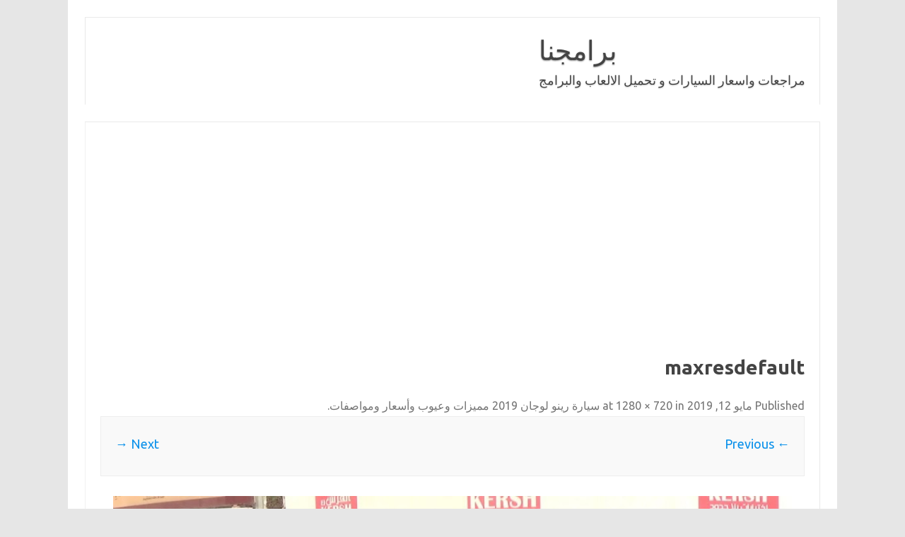

--- FILE ---
content_type: text/html; charset=UTF-8
request_url: https://bramjnaa.com/%D8%B3%D9%8A%D8%A7%D8%B1%D8%A9-%D8%B1%D9%8A%D9%86%D9%88-%D9%84%D9%88%D8%AC%D8%A7%D9%86-2019-%D9%85%D9%85%D9%8A%D8%B2%D8%A7%D8%AA-%D9%88%D8%B9%D9%8A%D9%88%D8%A8-%D9%88%D8%A3%D8%B3%D8%B9%D8%A7%D8%B1/maxresdefault-39/
body_size: 6341
content:
<!DOCTYPE html>
<!--[if IE 7]>
<html class="ie ie7" dir="rtl" lang="ar">
<![endif]-->
<!--[if IE 8]>
<html class="ie ie8" dir="rtl" lang="ar">
<![endif]-->
<!--[if !(IE 7) | !(IE 8)  ]><!-->
<html dir="rtl" lang="ar">
<!--<![endif]-->
<head>
<meta charset="UTF-8">
<meta name="viewport" content="width=device-width, initial-scale=1">
<link rel="profile" href="http://gmpg.org/xfn/11">
<link rel="pingback" href="https://bramjnaa.com/xmlrpc.php" />
<!--[if lt IE 9]>
<script src="https://bramjnaa.com/wp-content/themes/iconic-one/js/html5.js" type="text/javascript"></script>
<![endif]-->
<meta name='robots' content='noindex, follow' />

	<!-- This site is optimized with the Yoast SEO plugin v21.3 - https://yoast.com/wordpress/plugins/seo/ -->
	<title>maxresdefault - برامجنا</title>
	<meta property="og:locale" content="ar_AR" />
	<meta property="og:type" content="article" />
	<meta property="og:title" content="maxresdefault - برامجنا" />
	<meta property="og:url" content="https://bramjnaa.com/سيارة-رينو-لوجان-2019-مميزات-وعيوب-وأسعار/maxresdefault-39/" />
	<meta property="og:site_name" content="برامجنا" />
	<meta property="og:image" content="https://bramjnaa.com/%D8%B3%D9%8A%D8%A7%D8%B1%D8%A9-%D8%B1%D9%8A%D9%86%D9%88-%D9%84%D9%88%D8%AC%D8%A7%D9%86-2019-%D9%85%D9%85%D9%8A%D8%B2%D8%A7%D8%AA-%D9%88%D8%B9%D9%8A%D9%88%D8%A8-%D9%88%D8%A3%D8%B3%D8%B9%D8%A7%D8%B1/maxresdefault-39" />
	<meta property="og:image:width" content="1280" />
	<meta property="og:image:height" content="720" />
	<meta property="og:image:type" content="image/jpeg" />
	<meta name="twitter:card" content="summary_large_image" />
	<!-- / Yoast SEO plugin. -->


<link rel='dns-prefetch' href='//fonts.googleapis.com' />
<link href='https://sp-ao.shortpixel.ai' rel='preconnect' />
<link rel="alternate" type="application/rss+xml" title="برامجنا &laquo; الخلاصة" href="https://bramjnaa.com/feed/" />
<link rel="alternate" type="application/rss+xml" title="برامجنا &laquo; خلاصة التعليقات" href="https://bramjnaa.com/comments/feed/" />
<link rel="alternate" type="application/rss+xml" title="برامجنا &laquo; maxresdefault خلاصة التعليقات" href="https://bramjnaa.com/%d8%b3%d9%8a%d8%a7%d8%b1%d8%a9-%d8%b1%d9%8a%d9%86%d9%88-%d9%84%d9%88%d8%ac%d8%a7%d9%86-2019-%d9%85%d9%85%d9%8a%d8%b2%d8%a7%d8%aa-%d9%88%d8%b9%d9%8a%d9%88%d8%a8-%d9%88%d8%a3%d8%b3%d8%b9%d8%a7%d8%b1/maxresdefault-39/feed/" />
<link rel='stylesheet' id='wp-block-library-rtl-css' href='https://bramjnaa.com/wp-includes/css/dist/block-library/style-rtl.min.css' type='text/css' media='all' />
<style id='classic-theme-styles-inline-css' type='text/css'>
/*! This file is auto-generated */
.wp-block-button__link{color:#fff;background-color:#32373c;border-radius:9999px;box-shadow:none;text-decoration:none;padding:calc(.667em + 2px) calc(1.333em + 2px);font-size:1.125em}.wp-block-file__button{background:#32373c;color:#fff;text-decoration:none}
</style>
<style id='global-styles-inline-css' type='text/css'>
body{--wp--preset--color--black: #000000;--wp--preset--color--cyan-bluish-gray: #abb8c3;--wp--preset--color--white: #ffffff;--wp--preset--color--pale-pink: #f78da7;--wp--preset--color--vivid-red: #cf2e2e;--wp--preset--color--luminous-vivid-orange: #ff6900;--wp--preset--color--luminous-vivid-amber: #fcb900;--wp--preset--color--light-green-cyan: #7bdcb5;--wp--preset--color--vivid-green-cyan: #00d084;--wp--preset--color--pale-cyan-blue: #8ed1fc;--wp--preset--color--vivid-cyan-blue: #0693e3;--wp--preset--color--vivid-purple: #9b51e0;--wp--preset--gradient--vivid-cyan-blue-to-vivid-purple: linear-gradient(135deg,rgba(6,147,227,1) 0%,rgb(155,81,224) 100%);--wp--preset--gradient--light-green-cyan-to-vivid-green-cyan: linear-gradient(135deg,rgb(122,220,180) 0%,rgb(0,208,130) 100%);--wp--preset--gradient--luminous-vivid-amber-to-luminous-vivid-orange: linear-gradient(135deg,rgba(252,185,0,1) 0%,rgba(255,105,0,1) 100%);--wp--preset--gradient--luminous-vivid-orange-to-vivid-red: linear-gradient(135deg,rgba(255,105,0,1) 0%,rgb(207,46,46) 100%);--wp--preset--gradient--very-light-gray-to-cyan-bluish-gray: linear-gradient(135deg,rgb(238,238,238) 0%,rgb(169,184,195) 100%);--wp--preset--gradient--cool-to-warm-spectrum: linear-gradient(135deg,rgb(74,234,220) 0%,rgb(151,120,209) 20%,rgb(207,42,186) 40%,rgb(238,44,130) 60%,rgb(251,105,98) 80%,rgb(254,248,76) 100%);--wp--preset--gradient--blush-light-purple: linear-gradient(135deg,rgb(255,206,236) 0%,rgb(152,150,240) 100%);--wp--preset--gradient--blush-bordeaux: linear-gradient(135deg,rgb(254,205,165) 0%,rgb(254,45,45) 50%,rgb(107,0,62) 100%);--wp--preset--gradient--luminous-dusk: linear-gradient(135deg,rgb(255,203,112) 0%,rgb(199,81,192) 50%,rgb(65,88,208) 100%);--wp--preset--gradient--pale-ocean: linear-gradient(135deg,rgb(255,245,203) 0%,rgb(182,227,212) 50%,rgb(51,167,181) 100%);--wp--preset--gradient--electric-grass: linear-gradient(135deg,rgb(202,248,128) 0%,rgb(113,206,126) 100%);--wp--preset--gradient--midnight: linear-gradient(135deg,rgb(2,3,129) 0%,rgb(40,116,252) 100%);--wp--preset--font-size--small: 13px;--wp--preset--font-size--medium: 20px;--wp--preset--font-size--large: 36px;--wp--preset--font-size--x-large: 42px;--wp--preset--spacing--20: 0.44rem;--wp--preset--spacing--30: 0.67rem;--wp--preset--spacing--40: 1rem;--wp--preset--spacing--50: 1.5rem;--wp--preset--spacing--60: 2.25rem;--wp--preset--spacing--70: 3.38rem;--wp--preset--spacing--80: 5.06rem;--wp--preset--shadow--natural: 6px 6px 9px rgba(0, 0, 0, 0.2);--wp--preset--shadow--deep: 12px 12px 50px rgba(0, 0, 0, 0.4);--wp--preset--shadow--sharp: 6px 6px 0px rgba(0, 0, 0, 0.2);--wp--preset--shadow--outlined: 6px 6px 0px -3px rgba(255, 255, 255, 1), 6px 6px rgba(0, 0, 0, 1);--wp--preset--shadow--crisp: 6px 6px 0px rgba(0, 0, 0, 1);}:where(.is-layout-flex){gap: 0.5em;}:where(.is-layout-grid){gap: 0.5em;}body .is-layout-flow > .alignleft{float: left;margin-inline-start: 0;margin-inline-end: 2em;}body .is-layout-flow > .alignright{float: right;margin-inline-start: 2em;margin-inline-end: 0;}body .is-layout-flow > .aligncenter{margin-left: auto !important;margin-right: auto !important;}body .is-layout-constrained > .alignleft{float: left;margin-inline-start: 0;margin-inline-end: 2em;}body .is-layout-constrained > .alignright{float: right;margin-inline-start: 2em;margin-inline-end: 0;}body .is-layout-constrained > .aligncenter{margin-left: auto !important;margin-right: auto !important;}body .is-layout-constrained > :where(:not(.alignleft):not(.alignright):not(.alignfull)){max-width: var(--wp--style--global--content-size);margin-left: auto !important;margin-right: auto !important;}body .is-layout-constrained > .alignwide{max-width: var(--wp--style--global--wide-size);}body .is-layout-flex{display: flex;}body .is-layout-flex{flex-wrap: wrap;align-items: center;}body .is-layout-flex > *{margin: 0;}body .is-layout-grid{display: grid;}body .is-layout-grid > *{margin: 0;}:where(.wp-block-columns.is-layout-flex){gap: 2em;}:where(.wp-block-columns.is-layout-grid){gap: 2em;}:where(.wp-block-post-template.is-layout-flex){gap: 1.25em;}:where(.wp-block-post-template.is-layout-grid){gap: 1.25em;}.has-black-color{color: var(--wp--preset--color--black) !important;}.has-cyan-bluish-gray-color{color: var(--wp--preset--color--cyan-bluish-gray) !important;}.has-white-color{color: var(--wp--preset--color--white) !important;}.has-pale-pink-color{color: var(--wp--preset--color--pale-pink) !important;}.has-vivid-red-color{color: var(--wp--preset--color--vivid-red) !important;}.has-luminous-vivid-orange-color{color: var(--wp--preset--color--luminous-vivid-orange) !important;}.has-luminous-vivid-amber-color{color: var(--wp--preset--color--luminous-vivid-amber) !important;}.has-light-green-cyan-color{color: var(--wp--preset--color--light-green-cyan) !important;}.has-vivid-green-cyan-color{color: var(--wp--preset--color--vivid-green-cyan) !important;}.has-pale-cyan-blue-color{color: var(--wp--preset--color--pale-cyan-blue) !important;}.has-vivid-cyan-blue-color{color: var(--wp--preset--color--vivid-cyan-blue) !important;}.has-vivid-purple-color{color: var(--wp--preset--color--vivid-purple) !important;}.has-black-background-color{background-color: var(--wp--preset--color--black) !important;}.has-cyan-bluish-gray-background-color{background-color: var(--wp--preset--color--cyan-bluish-gray) !important;}.has-white-background-color{background-color: var(--wp--preset--color--white) !important;}.has-pale-pink-background-color{background-color: var(--wp--preset--color--pale-pink) !important;}.has-vivid-red-background-color{background-color: var(--wp--preset--color--vivid-red) !important;}.has-luminous-vivid-orange-background-color{background-color: var(--wp--preset--color--luminous-vivid-orange) !important;}.has-luminous-vivid-amber-background-color{background-color: var(--wp--preset--color--luminous-vivid-amber) !important;}.has-light-green-cyan-background-color{background-color: var(--wp--preset--color--light-green-cyan) !important;}.has-vivid-green-cyan-background-color{background-color: var(--wp--preset--color--vivid-green-cyan) !important;}.has-pale-cyan-blue-background-color{background-color: var(--wp--preset--color--pale-cyan-blue) !important;}.has-vivid-cyan-blue-background-color{background-color: var(--wp--preset--color--vivid-cyan-blue) !important;}.has-vivid-purple-background-color{background-color: var(--wp--preset--color--vivid-purple) !important;}.has-black-border-color{border-color: var(--wp--preset--color--black) !important;}.has-cyan-bluish-gray-border-color{border-color: var(--wp--preset--color--cyan-bluish-gray) !important;}.has-white-border-color{border-color: var(--wp--preset--color--white) !important;}.has-pale-pink-border-color{border-color: var(--wp--preset--color--pale-pink) !important;}.has-vivid-red-border-color{border-color: var(--wp--preset--color--vivid-red) !important;}.has-luminous-vivid-orange-border-color{border-color: var(--wp--preset--color--luminous-vivid-orange) !important;}.has-luminous-vivid-amber-border-color{border-color: var(--wp--preset--color--luminous-vivid-amber) !important;}.has-light-green-cyan-border-color{border-color: var(--wp--preset--color--light-green-cyan) !important;}.has-vivid-green-cyan-border-color{border-color: var(--wp--preset--color--vivid-green-cyan) !important;}.has-pale-cyan-blue-border-color{border-color: var(--wp--preset--color--pale-cyan-blue) !important;}.has-vivid-cyan-blue-border-color{border-color: var(--wp--preset--color--vivid-cyan-blue) !important;}.has-vivid-purple-border-color{border-color: var(--wp--preset--color--vivid-purple) !important;}.has-vivid-cyan-blue-to-vivid-purple-gradient-background{background: var(--wp--preset--gradient--vivid-cyan-blue-to-vivid-purple) !important;}.has-light-green-cyan-to-vivid-green-cyan-gradient-background{background: var(--wp--preset--gradient--light-green-cyan-to-vivid-green-cyan) !important;}.has-luminous-vivid-amber-to-luminous-vivid-orange-gradient-background{background: var(--wp--preset--gradient--luminous-vivid-amber-to-luminous-vivid-orange) !important;}.has-luminous-vivid-orange-to-vivid-red-gradient-background{background: var(--wp--preset--gradient--luminous-vivid-orange-to-vivid-red) !important;}.has-very-light-gray-to-cyan-bluish-gray-gradient-background{background: var(--wp--preset--gradient--very-light-gray-to-cyan-bluish-gray) !important;}.has-cool-to-warm-spectrum-gradient-background{background: var(--wp--preset--gradient--cool-to-warm-spectrum) !important;}.has-blush-light-purple-gradient-background{background: var(--wp--preset--gradient--blush-light-purple) !important;}.has-blush-bordeaux-gradient-background{background: var(--wp--preset--gradient--blush-bordeaux) !important;}.has-luminous-dusk-gradient-background{background: var(--wp--preset--gradient--luminous-dusk) !important;}.has-pale-ocean-gradient-background{background: var(--wp--preset--gradient--pale-ocean) !important;}.has-electric-grass-gradient-background{background: var(--wp--preset--gradient--electric-grass) !important;}.has-midnight-gradient-background{background: var(--wp--preset--gradient--midnight) !important;}.has-small-font-size{font-size: var(--wp--preset--font-size--small) !important;}.has-medium-font-size{font-size: var(--wp--preset--font-size--medium) !important;}.has-large-font-size{font-size: var(--wp--preset--font-size--large) !important;}.has-x-large-font-size{font-size: var(--wp--preset--font-size--x-large) !important;}
.wp-block-navigation a:where(:not(.wp-element-button)){color: inherit;}
:where(.wp-block-post-template.is-layout-flex){gap: 1.25em;}:where(.wp-block-post-template.is-layout-grid){gap: 1.25em;}
:where(.wp-block-columns.is-layout-flex){gap: 2em;}:where(.wp-block-columns.is-layout-grid){gap: 2em;}
.wp-block-pullquote{font-size: 1.5em;line-height: 1.6;}
</style>
<link rel='stylesheet' id='themonic-fonts-css' href='https://fonts.googleapis.com/css?family=Ubuntu%3A400%2C700&#038;subset=latin%2Clatin-ext' type='text/css' media='all' />
<link rel='stylesheet' id='themonic-style-css' href='https://bramjnaa.com/wp-content/themes/iconic-one/style.css' type='text/css' media='all' />
<link rel='stylesheet' id='custom-style-css' href='https://bramjnaa.com/wp-content/themes/iconic-one/custom.css' type='text/css' media='all' />
<!--[if lt IE 9]>
<link rel='stylesheet' id='themonic-ie-css' href='https://bramjnaa.com/wp-content/themes/iconic-one/css/ie.css' type='text/css' media='all' />
<![endif]-->
<link rel="https://api.w.org/" href="https://bramjnaa.com/wp-json/" /><link rel="alternate" type="application/json" href="https://bramjnaa.com/wp-json/wp/v2/media/7899" /><link rel="EditURI" type="application/rsd+xml" title="RSD" href="https://bramjnaa.com/xmlrpc.php?rsd" />
<link rel="stylesheet" href="https://bramjnaa.com/wp-content/themes/iconic-one/rtl.css" type="text/css" media="screen" /><meta name="generator" content="WordPress 6.4.2" />
<link rel='shortlink' href='https://bramjnaa.com/?p=7899' />
<link rel="alternate" type="application/json+oembed" href="https://bramjnaa.com/wp-json/oembed/1.0/embed?url=https%3A%2F%2Fbramjnaa.com%2F%25d8%25b3%25d9%258a%25d8%25a7%25d8%25b1%25d8%25a9-%25d8%25b1%25d9%258a%25d9%2586%25d9%2588-%25d9%2584%25d9%2588%25d8%25ac%25d8%25a7%25d9%2586-2019-%25d9%2585%25d9%2585%25d9%258a%25d8%25b2%25d8%25a7%25d8%25aa-%25d9%2588%25d8%25b9%25d9%258a%25d9%2588%25d8%25a8-%25d9%2588%25d8%25a3%25d8%25b3%25d8%25b9%25d8%25a7%25d8%25b1%2Fmaxresdefault-39%2F" />
<link rel="alternate" type="text/xml+oembed" href="https://bramjnaa.com/wp-json/oembed/1.0/embed?url=https%3A%2F%2Fbramjnaa.com%2F%25d8%25b3%25d9%258a%25d8%25a7%25d8%25b1%25d8%25a9-%25d8%25b1%25d9%258a%25d9%2586%25d9%2588-%25d9%2584%25d9%2588%25d8%25ac%25d8%25a7%25d9%2586-2019-%25d9%2585%25d9%2585%25d9%258a%25d8%25b2%25d8%25a7%25d8%25aa-%25d9%2588%25d8%25b9%25d9%258a%25d9%2588%25d8%25a8-%25d9%2588%25d8%25a3%25d8%25b3%25d8%25b9%25d8%25a7%25d8%25b1%2Fmaxresdefault-39%2F&#038;format=xml" />
<meta name="generator" content="Site Kit by Google 1.110.0" /><style type='text/css'>.rp4wp-related-posts ul{width:100%;padding:0;margin:0;float:right;}
.rp4wp-related-posts ul>li{list-style:none;padding:0;margin:0;padding-bottom:20px;float:right;}
.rp4wp-related-posts ul>li>p{margin:0;padding:0;}
.rp4wp-related-post-image{width:35%;padding-left:25px;-moz-box-sizing:border-box;-webkit-box-sizing:border-box;box-sizing:border-box;float:right;}</style>

<!-- Schema & Structured Data For WP v1.21.1 - -->
<script type="application/ld+json" class="saswp-schema-markup-output">
[{"@context":"https://schema.org/","@graph":[{"@context":"https://schema.org/","@type":"SiteNavigationElement","@id":"https://bramjnaa.com#Down","name":"الرئيسية","url":"http://bramjnaa.com/"}]},

{"@context":"https://schema.org/","@type":"BlogPosting","@id":"https://bramjnaa.com/%d8%b3%d9%8a%d8%a7%d8%b1%d8%a9-%d8%b1%d9%8a%d9%86%d9%88-%d9%84%d9%88%d8%ac%d8%a7%d9%86-2019-%d9%85%d9%85%d9%8a%d8%b2%d8%a7%d8%aa-%d9%88%d8%b9%d9%8a%d9%88%d8%a8-%d9%88%d8%a3%d8%b3%d8%b9%d8%a7%d8%b1/maxresdefault-39/#BlogPosting","url":"https://bramjnaa.com/%d8%b3%d9%8a%d8%a7%d8%b1%d8%a9-%d8%b1%d9%8a%d9%86%d9%88-%d9%84%d9%88%d8%ac%d8%a7%d9%86-2019-%d9%85%d9%85%d9%8a%d8%b2%d8%a7%d8%aa-%d9%88%d8%b9%d9%8a%d9%88%d8%a8-%d9%88%d8%a3%d8%b3%d8%b9%d8%a7%d8%b1/maxresdefault-39/","inLanguage":"ar","mainEntityOfPage":"https://bramjnaa.com/%d8%b3%d9%8a%d8%a7%d8%b1%d8%a9-%d8%b1%d9%8a%d9%86%d9%88-%d9%84%d9%88%d8%ac%d8%a7%d9%86-2019-%d9%85%d9%85%d9%8a%d8%b2%d8%a7%d8%aa-%d9%88%d8%b9%d9%8a%d9%88%d8%a8-%d9%88%d8%a3%d8%b3%d8%b9%d8%a7%d8%b1/maxresdefault-39/","headline":"maxresdefault","description":"","articleBody":"","keywords":"","datePublished":"2019-05-12T01:16:36+00:00","dateModified":"2019-05-12T01:16:36+00:00","author":{"@type":"Person","name":"ahmed mohamed","url":"https://bramjnaa.com/author/ahmedmohamed/","sameAs":[],"image":{"@type":"ImageObject","url":"https://secure.gravatar.com/avatar/37909ebf37274db974964352adb8ed2e?s=96&d=mm&r=g","height":96,"width":96}},"editor":{"@type":"Person","name":"ahmed mohamed","url":"https://bramjnaa.com/author/ahmedmohamed/","sameAs":[],"image":{"@type":"ImageObject","url":"https://secure.gravatar.com/avatar/37909ebf37274db974964352adb8ed2e?s=96&d=mm&r=g","height":96,"width":96}},"publisher":{"@type":"Organization","name":"برامجنا","url":"https://bramjnaa.com","logo":{"@type":"ImageObject","url":"https://bramjnaa.com/wp-content/uploads/50160.png","width":"160","height":"50"}},"image":[{"@type":"ImageObject","@id":"https://bramjnaa.com/%d8%b3%d9%8a%d8%a7%d8%b1%d8%a9-%d8%b1%d9%8a%d9%86%d9%88-%d9%84%d9%88%d8%ac%d8%a7%d9%86-2019-%d9%85%d9%85%d9%8a%d8%b2%d8%a7%d8%aa-%d9%88%d8%b9%d9%8a%d9%88%d8%a8-%d9%88%d8%a3%d8%b3%d8%b9%d8%a7%d8%b1/maxresdefault-39/#primaryimage","url":"https://bramjnaa.com/wp-content/uploads/maxresdefault38.jpg","width":"1280","height":"720"}]},

{"@context":"https://schema.org/","@type":"BlogPosting","@id":"https://bramjnaa.com/%d8%b3%d9%8a%d8%a7%d8%b1%d8%a9-%d8%b1%d9%8a%d9%86%d9%88-%d9%84%d9%88%d8%ac%d8%a7%d9%86-2019-%d9%85%d9%85%d9%8a%d8%b2%d8%a7%d8%aa-%d9%88%d8%b9%d9%8a%d9%88%d8%a8-%d9%88%d8%a3%d8%b3%d8%b9%d8%a7%d8%b1/maxresdefault-39/#BlogPosting","url":"https://bramjnaa.com/%d8%b3%d9%8a%d8%a7%d8%b1%d8%a9-%d8%b1%d9%8a%d9%86%d9%88-%d9%84%d9%88%d8%ac%d8%a7%d9%86-2019-%d9%85%d9%85%d9%8a%d8%b2%d8%a7%d8%aa-%d9%88%d8%b9%d9%8a%d9%88%d8%a8-%d9%88%d8%a3%d8%b3%d8%b9%d8%a7%d8%b1/maxresdefault-39/","inLanguage":"ar","mainEntityOfPage":"https://bramjnaa.com/%d8%b3%d9%8a%d8%a7%d8%b1%d8%a9-%d8%b1%d9%8a%d9%86%d9%88-%d9%84%d9%88%d8%ac%d8%a7%d9%86-2019-%d9%85%d9%85%d9%8a%d8%b2%d8%a7%d8%aa-%d9%88%d8%b9%d9%8a%d9%88%d8%a8-%d9%88%d8%a3%d8%b3%d8%b9%d8%a7%d8%b1/maxresdefault-39/","headline":"maxresdefault","description":"","articleBody":"","keywords":"","datePublished":"2019-05-12T01:16:36+00:00","dateModified":"2019-05-12T01:16:36+00:00","author":{"@type":"Person","name":"ahmed mohamed","url":"https://bramjnaa.com/author/ahmedmohamed/","sameAs":[],"image":{"@type":"ImageObject","url":"https://secure.gravatar.com/avatar/37909ebf37274db974964352adb8ed2e?s=96&d=mm&r=g","height":96,"width":96}},"editor":{"@type":"Person","name":"ahmed mohamed","url":"https://bramjnaa.com/author/ahmedmohamed/","sameAs":[],"image":{"@type":"ImageObject","url":"https://secure.gravatar.com/avatar/37909ebf37274db974964352adb8ed2e?s=96&d=mm&r=g","height":96,"width":96}},"publisher":{"@type":"Organization","name":"برامجنا","url":"https://bramjnaa.com","logo":{"@type":"ImageObject","url":"https://bramjnaa.com/wp-content/uploads/50160.png","width":"160","height":"50"}},"image":[{"@type":"ImageObject","@id":"https://bramjnaa.com/%d8%b3%d9%8a%d8%a7%d8%b1%d8%a9-%d8%b1%d9%8a%d9%86%d9%88-%d9%84%d9%88%d8%ac%d8%a7%d9%86-2019-%d9%85%d9%85%d9%8a%d8%b2%d8%a7%d8%aa-%d9%88%d8%b9%d9%8a%d9%88%d8%a8-%d9%88%d8%a3%d8%b3%d8%b9%d8%a7%d8%b1/maxresdefault-39/#primaryimage","url":"https://bramjnaa.com/wp-content/uploads/maxresdefault38.jpg","width":"1280","height":"720"}]}]
</script>

<link rel="icon" href="https://sp-ao.shortpixel.ai/client/to_auto,q_lossy,ret_img,w_32,h_32/https://bramjnaa.com/wp-content/uploads/cropped-logo-32x32.png" sizes="32x32" />
<link rel="icon" href="https://sp-ao.shortpixel.ai/client/to_auto,q_lossy,ret_img,w_192,h_192/https://bramjnaa.com/wp-content/uploads/cropped-logo-192x192.png" sizes="192x192" />
<link rel="apple-touch-icon" href="https://sp-ao.shortpixel.ai/client/to_auto,q_lossy,ret_img,w_180,h_180/https://bramjnaa.com/wp-content/uploads/cropped-logo-180x180.png" />
<meta name="msapplication-TileImage" content="https://bramjnaa.com/wp-content/uploads/cropped-logo-270x270.png" />

<script async src="https://pagead2.googlesyndication.com/pagead/js/adsbygoogle.js?client=ca-pub-1415798965606505"
     crossorigin="anonymous"></script>
     
</head>
<body class="rtl attachment attachment-template-default single single-attachment postid-7899 attachmentid-7899 attachment-jpeg custom-font-enabled">
<div id="page" class="site">
	<a class="skip-link screen-reader-text" href="#main" title="Skip to content">Skip to content</a>
	<header id="masthead" class="site-header" role="banner">
					<div class="io-title-description">
			<a href="https://bramjnaa.com/" title="برامجنا" rel="home" data-wpel-link="internal">برامجنا</a>
				<br .../> 
								 <a class="site-description">مراجعات واسعار السيارات و تحميل الالعاب والبرامج</a>
						</div>
			
		
		<nav id="site-navigation" class="themonic-nav" role="navigation">
			<!--<ul id="menu-top" class="nav-menu"><li ><a href="https://bramjnaa.com/" data-wpel-link="internal">الرئيسية</a></li><li class="page_item page-item-53"><a href="https://bramjnaa.com/download/" data-wpel-link="internal">تحميل</a></li>
<li class="page_item page-item-74816"><a href="https://bramjnaa.com/privacy-policy/" data-wpel-link="internal">سياسة الخصوصية</a></li>
</ul>
-->
		</nav><!-- #site-navigation -->
		<div class="clear"></div>
	</header><!-- #masthead -->
<div id="main" class="wrapper">
	<div id="primary" class="site-content">
		<div id="content" role="main">

		
				<article id="post-7899" class="image-attachment post-7899 attachment type-attachment status-inherit hentry">
					<header class="entry-header">
						<h1 class="entry-title">maxresdefault</h1>

						<footer class="entry-meta">
							<span class="meta-prep meta-prep-entry-date">Published </span> <span class="entry-date"><time class="entry-date" datetime="2019-05-12T01:16:36+00:00">مايو 12, 2019</time></span> at <a href="https://bramjnaa.com/wp-content/uploads/maxresdefault38.jpg" title="Link to full-size image" data-wpel-link="internal">1280 &times; 720</a> in <a href="https://bramjnaa.com/%d8%b3%d9%8a%d8%a7%d8%b1%d8%a9-%d8%b1%d9%8a%d9%86%d9%88-%d9%84%d9%88%d8%ac%d8%a7%d9%86-2019-%d9%85%d9%85%d9%8a%d8%b2%d8%a7%d8%aa-%d9%88%d8%b9%d9%8a%d9%88%d8%a8-%d9%88%d8%a3%d8%b3%d8%b9%d8%a7%d8%b1/" title="Return to سيارة رينو لوجان 2019 مميزات وعيوب وأسعار ومواصفات" rel="gallery" data-wpel-link="internal">سيارة رينو لوجان 2019 مميزات وعيوب وأسعار ومواصفات</a>.													</footer><!-- .entry-meta -->

						<nav id="image-navigation" class="navigation" role="navigation">
							<span class="previous-image"><a href="https://bramjnaa.com/%d8%b3%d9%8a%d8%a7%d8%b1%d8%a9-%d8%b1%d9%8a%d9%86%d9%88-%d9%84%d9%88%d8%ac%d8%a7%d9%86-2019-%d9%85%d9%85%d9%8a%d8%b2%d8%a7%d8%aa-%d9%88%d8%b9%d9%8a%d9%88%d8%a8-%d9%88%d8%a3%d8%b3%d8%b9%d8%a7%d8%b1/%d8%aa%d9%86%d8%b2%d9%8a%d9%84-31/" data-wpel-link="internal">&larr; Previous</a></span>
							<span class="next-image"><a href="https://bramjnaa.com/%d8%b3%d9%8a%d8%a7%d8%b1%d8%a9-%d8%b1%d9%8a%d9%86%d9%88-%d9%84%d9%88%d8%ac%d8%a7%d9%86-2019-%d9%85%d9%85%d9%8a%d8%b2%d8%a7%d8%aa-%d9%88%d8%b9%d9%8a%d9%88%d8%a8-%d9%88%d8%a3%d8%b3%d8%b9%d8%a7%d8%b1/314_7-1/" data-wpel-link="internal">Next &rarr;</a></span>
						</nav><!-- #image-navigation -->
					</header><!-- .entry-header -->

					<div class="entry-content">

						<div class="entry-attachment">
							<div class="attachment">
								<a href="https://bramjnaa.com/%d8%b3%d9%8a%d8%a7%d8%b1%d8%a9-%d8%b1%d9%8a%d9%86%d9%88-%d9%84%d9%88%d8%ac%d8%a7%d9%86-2019-%d9%85%d9%85%d9%8a%d8%b2%d8%a7%d8%aa-%d9%88%d8%b9%d9%8a%d9%88%d8%a8-%d9%88%d8%a3%d8%b3%d8%b9%d8%a7%d8%b1/314_7-1/" title="maxresdefault" rel="attachment" data-wpel-link="internal"><noscript><img width="960" height="540" src="https://sp-ao.shortpixel.ai/client/to_auto,q_lossy,ret_img,w_960,h_540/https://bramjnaa.com/wp-content/uploads/maxresdefault38.jpg" class="attachment-960x960 size-960x960" alt="" decoding="async" fetchpriority="high" srcset="https://sp-ao.shortpixel.ai/client/to_auto,q_lossy,ret_img,w_1280/https://bramjnaa.com/wp-content/uploads/maxresdefault38.jpg 1280w, https://sp-ao.shortpixel.ai/client/to_auto,q_lossy,ret_img,w_300/https://bramjnaa.com/wp-content/uploads/maxresdefault38-300x169.jpg 300w, https://sp-ao.shortpixel.ai/client/to_auto,q_lossy,ret_img,w_1024/https://bramjnaa.com/wp-content/uploads/maxresdefault38-1024x576.jpg 1024w" sizes="(max-width: 960px) 100vw, 960px" /></noscript><img width="960" height="540" src='data:image/svg+xml,%3Csvg%20xmlns=%22http://www.w3.org/2000/svg%22%20viewBox=%220%200%20960%20540%22%3E%3C/svg%3E' data-src="https://sp-ao.shortpixel.ai/client/to_auto,q_lossy,ret_img,w_960,h_540/https://bramjnaa.com/wp-content/uploads/maxresdefault38.jpg" class="lazyload attachment-960x960 size-960x960" alt="" decoding="async" fetchpriority="high" data-srcset="https://sp-ao.shortpixel.ai/client/to_auto,q_lossy,ret_img,w_1280/https://bramjnaa.com/wp-content/uploads/maxresdefault38.jpg 1280w, https://sp-ao.shortpixel.ai/client/to_auto,q_lossy,ret_img,w_300/https://bramjnaa.com/wp-content/uploads/maxresdefault38-300x169.jpg 300w, https://sp-ao.shortpixel.ai/client/to_auto,q_lossy,ret_img,w_1024/https://bramjnaa.com/wp-content/uploads/maxresdefault38-1024x576.jpg 1024w" data-sizes="(max-width: 960px) 100vw, 960px" /></a>

															</div><!-- .attachment -->

						</div><!-- .entry-attachment -->

						<div class="entry-description">
																				</div><!-- .entry-description -->

					</div><!-- .entry-content -->

				</article><!-- #post -->

				
<div id="comments" class="comments-area">

	
	
		<div id="respond" class="comment-respond">
		<h3 id="reply-title" class="comment-reply-title">اترك تعليقاً <small><a rel="nofollow" id="cancel-comment-reply-link" href="/%D8%B3%D9%8A%D8%A7%D8%B1%D8%A9-%D8%B1%D9%8A%D9%86%D9%88-%D9%84%D9%88%D8%AC%D8%A7%D9%86-2019-%D9%85%D9%85%D9%8A%D8%B2%D8%A7%D8%AA-%D9%88%D8%B9%D9%8A%D9%88%D8%A8-%D9%88%D8%A3%D8%B3%D8%B9%D8%A7%D8%B1/maxresdefault-39/#respond" style="display:none;" data-wpel-link="internal">إلغاء الرد</a></small></h3><form action="https://bramjnaa.com/wp-comments-post.php" method="post" id="commentform" class="comment-form"><p class="comment-notes"><span id="email-notes">لن يتم نشر عنوان بريدك الإلكتروني.</span> <span class="required-field-message">الحقول الإلزامية مشار إليها بـ <span class="required">*</span></span></p><p class="comment-form-comment"><label for="comment">التعليق <span class="required">*</span></label> <textarea id="comment" name="comment" cols="45" rows="8" maxlength="65525" required="required"></textarea></p><p class="comment-form-author"><label for="author">الاسم <span class="required">*</span></label> <input id="author" name="author" type="text" value="" size="30" maxlength="245" autocomplete="name" required="required" /></p>
<p class="comment-form-email"><label for="email">البريد الإلكتروني <span class="required">*</span></label> <input id="email" name="email" type="text" value="" size="30" maxlength="100" aria-describedby="email-notes" autocomplete="email" required="required" /></p>
<p class="comment-form-url"><label for="url">الموقع الإلكتروني</label> <input id="url" name="url" type="text" value="" size="30" maxlength="200" autocomplete="url" /></p>
<p class="comment-form-cookies-consent"><input id="wp-comment-cookies-consent" name="wp-comment-cookies-consent" type="checkbox" value="yes" /> <label for="wp-comment-cookies-consent">احفظ اسمي، بريدي الإلكتروني، والموقع الإلكتروني في هذا المتصفح لاستخدامها المرة المقبلة في تعليقي.</label></p>
<p class="form-submit"><input name="submit" type="submit" id="submit" class="submit" value="إرسال التعليق" /> <input type='hidden' name='comment_post_ID' value='7899' id='comment_post_ID' />
<input type='hidden' name='comment_parent' id='comment_parent' value='0' />
</p></form>	</div><!-- #respond -->
	
</div><!-- #comments .comments-area -->
			
		</div><!-- #content -->
	</div><!-- #primary -->

	</div><!-- #main .wrapper -->
	<footer id="colophon" role="contentinfo">
		<div class="site-info">
		<div class="footercopy"></div>
		<div class="footercredit"></div>
		<div class="clear"></div>
		</div><!-- .site-info -->
		</footer><!-- #colophon -->
		<div class="site-wordpress">جميع الحقوق محفوظة لموقع
				<a href="https://bramjnaa.com/" data-wpel-link="internal">برامجنا</a>
				</div><!-- .site-info -->
				<div class="clear"></div>
</div><!-- #page -->

<noscript><style>.lazyload{display:none;}</style></noscript><script data-noptimize="1">window.lazySizesConfig=window.lazySizesConfig||{};window.lazySizesConfig.loadMode=1;</script><script async data-noptimize="1" src='https://bramjnaa.com/wp-content/plugins/autoptimize/classes/external/js/lazysizes.min.js'></script>

<script defer src="https://bramjnaa.com/wp-content/cache/autoptimize/js/autoptimize_1f2d31bdb37d12d44c099c1c7203abf9.js"></script></body>
</html>

--- FILE ---
content_type: text/html; charset=utf-8
request_url: https://www.google.com/recaptcha/api2/aframe
body_size: 265
content:
<!DOCTYPE HTML><html><head><meta http-equiv="content-type" content="text/html; charset=UTF-8"></head><body><script nonce="YTGGgLzcVccmhLQ1u22Ovg">/** Anti-fraud and anti-abuse applications only. See google.com/recaptcha */ try{var clients={'sodar':'https://pagead2.googlesyndication.com/pagead/sodar?'};window.addEventListener("message",function(a){try{if(a.source===window.parent){var b=JSON.parse(a.data);var c=clients[b['id']];if(c){var d=document.createElement('img');d.src=c+b['params']+'&rc='+(localStorage.getItem("rc::a")?sessionStorage.getItem("rc::b"):"");window.document.body.appendChild(d);sessionStorage.setItem("rc::e",parseInt(sessionStorage.getItem("rc::e")||0)+1);localStorage.setItem("rc::h",'1768520564927');}}}catch(b){}});window.parent.postMessage("_grecaptcha_ready", "*");}catch(b){}</script></body></html>

--- FILE ---
content_type: text/css
request_url: https://bramjnaa.com/wp-content/themes/iconic-one/rtl.css
body_size: 1634
content:
/*
Theme Name: Iconic One
Description: Adds support for languages written in a Right To Left (RTL) direction.
Read more about it here http://codex.wordpress.org/Right_to_Left_Language_Support
Last updated: July 2, 2015
*/


body {
	direction: rtl;
	unicode-bidi: embed;
}
caption,
th,
td {
	text-align: right;
}

/* =Repeatable patterns
-------------------------------------------------------------- */

/* Images */
.site-content .gallery-columns-4 .gallery-item {
	padding-left: 2%;
	padding-right: 0;
}
.site-content .gallery-columns-5 .gallery-item {
	padding-left: 2%;
	padding-right: 0;
}

/* Navigation */
.nav-previous,
.previous-image {
	float: right;
}
.nav-next,
.next-image {
	float: left;
	text-align: left;
}

/* Author profiles */
.author-avatar {
	float: right;
}
.author-description {
	float: right;
	margin-right: 15px;
	margin-right: 1.071428571rem;
	margin-left: auto;
}
/* Header
----------------------------------------------- */
.themonic-logo {
    float: right;
}
.socialmedia {
    float: left;
    width: auto;
}
/* =Main Content
----------------------------------------------- */

.site-content {
    border-left: 1px solid #f1f1f1;
	border-right:none;
    float: right;
	margin: 0;
    padding: 30px 2% 0;
    width: 63%;
}
.widget-area {
    float: left;
    margin: 24px 0;
    padding: 0 0% 0 2%;
    width: 28.7%;
}
.read-more {
    display: block;
}
.widget-area #s {
    margin-left: -4px;
	margin-right: 0;
    width: 67.9999%;
}

#searchsubmit {
    float: right;

}
.comment-content ol,
.comment-content ul {
	margin: 0 24px 0 0;
	margin: 0 1.714285714rem 0 0;
}


/* =Basic post styling
-------------------------------------------------------------- */

.entry-content li,
.comment-content li {
	margin: 0 24px 0 0;
	margin: 0 1.714285714rem 0 0;
}
.entry-content td,
.comment-content td {
	padding: 6px 0 6px 10px;
}


/* Aside posts */
article.format-aside .aside {
	border-right: 22px solid #a8bfe8;
	border-left: none;
}

/* Link posts */
article.format-link header {
	float: left;
}
article.format-link .entry-content {
	float: right;
}

/* Status posts */
.format-status .entry-header img {
	float: right;
	margin-left: 21px;
	margin-left: 1.5rem;
	margin-right: 0;
}


/* =Comment styling
-------------------------------------------------------------- */

.comments-area article header img {
	float: right;
}
.comments-area article header cite,
.comments-area article header time {
	margin-right: 85px;
	margin-right: 6.071428571rem;
	margin-left: auto;
}
.comments-area article header h4 {
	left: 0;
	right: auto;
}
.comments-area li.bypostauthor cite span {
	margin-right: 5px;
	margin-right: 0.357142857rem;
	margin-left: auto;
}

/* Comment form */
#respond h3#reply-title #cancel-comment-reply-link {
	margin-right: 10px;
	margin-right: 0.714285714rem;
	margin-left: auto;
}
label ~ span.required {
	float: right;
	margin: -18px -16px 0 0;
	margin: -1.285714286rem -1.142857143rem 0 0;
}


/* =Front page template styling
-------------------------------------------------------------- */

.template-front-page .widget-area .widget_text img {
	float: right;
	margin: 8px 0 8px 24px;
	margin: 0.571428571rem 0 0.571428571rem 1.714285714rem;
}


/* =Widget styling
-------------------------------------------------------------- */

.widget-area .widget ul ul {
	margin-right: 12px;
	margin-right: 0.857142857rem;
	margin-left: auto;
}
.widget-area .textwidget li {
	margin-left: auto;
	margin-right: 36px;
	margin-right: 2.571428571rem;
}
.widget_recent_entries .post-date,
.widget_rss .rss-date {
	margin-right: 12px;
	margin-right: 0.857142857rem;
	margin-left: auto;
}
#wp-calendar th,
#wp-calendar td,
#wp-calendar caption {
	text-align: right;
}
#wp-calendar #next {
	padding-left: 24px;
	padding-left: 1.714285714rem;
	text-align: left;
	padding-right: 0;
}
.io-title-description {
    float: right;
    padding-right: 20px;
}
.below-title-meta {
    margin-right: -3.18%;
}
/* =Media queries
-------------------------------------------------------------- */
@media screen and (max-width: 768px) {
	.site-content {
		width:96%;
	}
	.widget-area {
		width:96%;
	}
	.site-content {
    border-left: none;
	}
}

/* Minimum width of 600 pixels. */
@media screen and (min-width: 600px) {
	.site-content,
	.template-front-page.has-post-thumbnail article {
		float: right;
	}
	.widget-area,
	.entry-page-image {
		float: left;
	}
	.site-header h1,
	.site-header h2 {
		text-align: right;
	}
	.template-front-page .widget-area .widget_text img {
		float: right;
		margin: 8px 0 8px 24px;
	}
	.template-front-page .widget-area .widget,
	.template-front-page.two-sidebars .widget-area .front-widgets {
		float: right;
	}
	.template-front-page .widget-area .widget:nth-child(odd) {
		clear: left;
	}
	.template-front-page .widget-area .widget:nth-child(even),
	.template-front-page.two-sidebars .widget-area .front-widgets + .front-widgets {
		float: left;
		margin: 0 24px 0;
		}
	.themonic-nav ul.nav-menu,
 	.themonic-nav div.nav-menu > ul {
		text-align: right;
	}
	.themonic-nav li {
		margin-right: auto;
	}
	.themonic-nav li ul ul {
		margin-right: 0;
		right: 100%;
		left: auto;
	}
	.themonic-nav ul li:hover > ul {
		border-right: 0;
		border-left: none;
	}
	.commentlist .children {
		margin-right: 48px;
		margin-right: 3.428571429rem;
		margin-left: auto;
	}
}
@media screen and (max-width: 440px) {
.site {
    padding: 0px;
}
.widget-area {
    padding: 0 10px;
}
.entry-header {
    margin-bottom: 10px;
}
.entry-header .entry-title {
    margin-bottom: 10px;
}
.alignleft.wp-post-image {
    width: auto;
	float:none;
}
.entry-summary {
	text-align:center;
}
.entry-summary p{
	text-align:right;
}
.footercopy {
    float: none;
	padding-right: 20px;
    text-align: center;
}
.footercredit {
    float: none;
    margin-left: 0;
	margin-top:10px;
    padding: 0 20px;
    text-align: center;
}
.site-wordpress {
    width: 99%;
    text-align: center;
}
.below-title-meta {
    width: 105.2%;
    margin-left: -2.6%;
}
.widget-area {
    width: 95%;
}
.io-title-description {
    float: none;
    padding-right: 0;
}
}